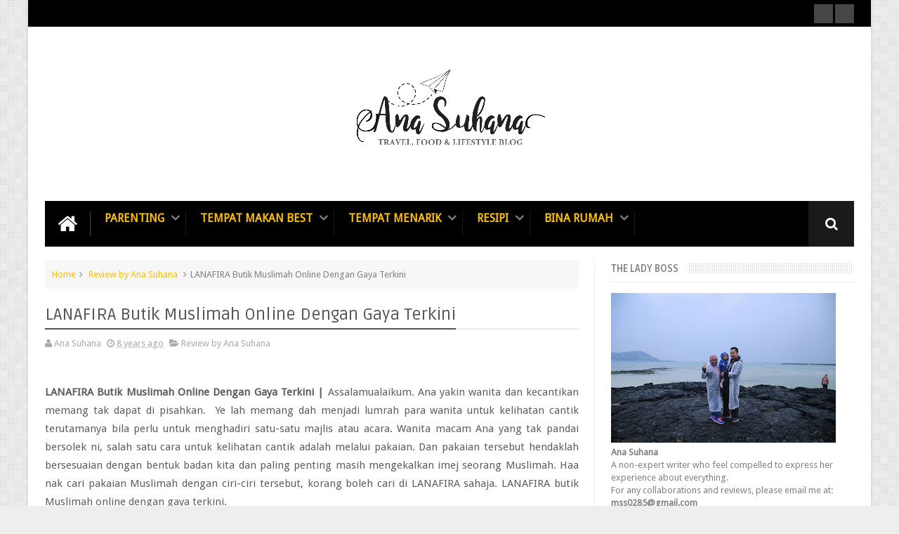

--- FILE ---
content_type: text/html; charset=UTF-8
request_url: https://www.anasuhana.com/b/stats?style=BLACK_TRANSPARENT&timeRange=ALL_TIME&token=APq4FmAL-k-lc4_ZpG3ovnD6evFhKYy_SSRC-0qMGeV14xyQm0M-h-A6RRX1v46ytgdrZGdgW6zD2OP_1EWSm9jOtIMrVC3W9Q
body_size: 25
content:
{"total":12011176,"sparklineOptions":{"backgroundColor":{"fillOpacity":0.1,"fill":"#000000"},"series":[{"areaOpacity":0.3,"color":"#202020"}]},"sparklineData":[[0,42],[1,48],[2,41],[3,51],[4,62],[5,65],[6,66],[7,47],[8,42],[9,46],[10,79],[11,65],[12,50],[13,69],[14,58],[15,100],[16,81],[17,56],[18,66],[19,75],[20,95],[21,70],[22,65],[23,63],[24,92],[25,80],[26,78],[27,84],[28,82],[29,9]],"nextTickMs":116129}

--- FILE ---
content_type: text/html; charset=utf-8
request_url: https://www.google.com/recaptcha/api2/aframe
body_size: 268
content:
<!DOCTYPE HTML><html><head><meta http-equiv="content-type" content="text/html; charset=UTF-8"></head><body><script nonce="-8lZUiUeEo_VjLu6zSQBTQ">/** Anti-fraud and anti-abuse applications only. See google.com/recaptcha */ try{var clients={'sodar':'https://pagead2.googlesyndication.com/pagead/sodar?'};window.addEventListener("message",function(a){try{if(a.source===window.parent){var b=JSON.parse(a.data);var c=clients[b['id']];if(c){var d=document.createElement('img');d.src=c+b['params']+'&rc='+(localStorage.getItem("rc::a")?sessionStorage.getItem("rc::b"):"");window.document.body.appendChild(d);sessionStorage.setItem("rc::e",parseInt(sessionStorage.getItem("rc::e")||0)+1);localStorage.setItem("rc::h",'1769143239987');}}}catch(b){}});window.parent.postMessage("_grecaptcha_ready", "*");}catch(b){}</script></body></html>

--- FILE ---
content_type: text/javascript; charset=UTF-8
request_url: https://www.anasuhana.com/feeds/posts/default/-/Review%20by%20Ana%20Suhana?alt=json-in-script&max-results=9&callback=jQuery111005026147896468518_1769143234429&_=1769143234430
body_size: 6511
content:
// API callback
jQuery111005026147896468518_1769143234429({"version":"1.0","encoding":"UTF-8","feed":{"xmlns":"http://www.w3.org/2005/Atom","xmlns$openSearch":"http://a9.com/-/spec/opensearchrss/1.0/","xmlns$blogger":"http://schemas.google.com/blogger/2008","xmlns$georss":"http://www.georss.org/georss","xmlns$gd":"http://schemas.google.com/g/2005","xmlns$thr":"http://purl.org/syndication/thread/1.0","id":{"$t":"tag:blogger.com,1999:blog-835281919395309307"},"updated":{"$t":"2026-01-22T17:13:56.329+08:00"},"category":[{"term":"Review by Ana Suhana"},{"term":"Makan-makan Best"},{"term":"Makan-makan-KL"},{"term":"Hotel \/ Homestay"},{"term":"Makan-makan-Selangor"},{"term":"Beauty and Gorgeous"},{"term":"Resipi"},{"term":"Tempat Menarik"},{"term":"Tazkirah"},{"term":"Press Release"},{"term":"Huawei"},{"term":"Viral"},{"term":"Parenting"},{"term":"Tips kesihatan"},{"term":"Jalan-jalan-Selangor"},{"term":"Makanan Melayu"},{"term":"Hotel Review Pahang"},{"term":"Jalan-jalan-Pahang"},{"term":"BlueWave Hotel"},{"term":"Hotel Review Melaka"},{"term":"Jalan-jalan Oversea"},{"term":"buffet ramadan"},{"term":"Jalan-jalan Terengganu"},{"term":"Jalan-jalan-KL"},{"term":"Jalan-jalan-Melaka"},{"term":"Technology"},{"term":"Kek dan Kuih-Muih"},{"term":"Korea Selatan"},{"term":"Jalan-jalan-Perak"},{"term":"Product Review"},{"term":"Hotel Review Selangor"},{"term":"Info Kehamilan"},{"term":"Kontraktor"},{"term":"Makan-makan Pahang"},{"term":"Makan-makan-Melaka"},{"term":"althea"},{"term":"kidzania"},{"term":"Jalan-Jalan Thailand"},{"term":"Makan-makan Perak"},{"term":"Safi"},{"term":"Thailand"},{"term":"Muhammad Syafi Assyauqie"},{"term":"mcdonald"},{"term":"Genting Highland"},{"term":"Hotel Review N9"},{"term":"Jalan-jalan Sabah"},{"term":"Makan-makan Johor"},{"term":"Makan-makan Terengganu"},{"term":"Richworks"},{"term":"Shopee"},{"term":"Traveloka"},{"term":"Hotel Review Perak"},{"term":"Jalan-jalan Johor"},{"term":"Personal"},{"term":"Review on apps"},{"term":"bangi resort hotel"},{"term":"Hotel Review Korea Selatan"},{"term":"Jalan-jalan-Kedah"},{"term":"LG"},{"term":"Raya"},{"term":"Review by English  Entry"},{"term":"Vietnam"},{"term":"Bangi Golf Resort"},{"term":"Blog Ana"},{"term":"Games"},{"term":"Gila Gadgets"},{"term":"Hotel Review Kedah"},{"term":"Hotel Review Terengganu"},{"term":"Indonesia"},{"term":"Jalan-jalan N9"},{"term":"Jalan-jalan-PulauPinang"},{"term":"Jalan-jalan-Putrajaya"},{"term":"Makan-makan Indonesia"},{"term":"Movie review"},{"term":"Mr Fix"},{"term":"PG Mall"},{"term":"Pencuci Mulut"},{"term":"Perkahwinan"},{"term":"Property Guru"},{"term":"Suraya Amna"},{"term":"50gram"},{"term":"Cannis"},{"term":"Deko-deko"},{"term":"Eskayvie"},{"term":"Eye Pro Vision"},{"term":"Hotel Review Johor"},{"term":"Hotel Review Kelantan"},{"term":"Hotel Review Pulau Pinang"},{"term":"Jalan-jalan Kelantan"},{"term":"Makan-makan Korea"},{"term":"Makan-makan Putrajaya"},{"term":"Pacific Regency Hotel Suites"},{"term":"Peguam Syarie"},{"term":"Rizq Islamic School"},{"term":"Sekolah tahfiz"},{"term":"Self Review"},{"term":"Shapewear"},{"term":"Summit Hotel Subang USJ"},{"term":"Tips"},{"term":"Vivo"},{"term":"automotif"},{"term":"esports"},{"term":"Crispy Chocolate"},{"term":"Filem"},{"term":"Futuromic"},{"term":"Hiasan Rumah"},{"term":"Hotel Review Kl"},{"term":"Hotel Review Perlis"},{"term":"Hotel Review Sabah"},{"term":"Hotel Review Thailand"},{"term":"Info"},{"term":"Jalan-jalan Perlis"},{"term":"Jubin Cantik"},{"term":"Kisah Hidup"},{"term":"Lazada"},{"term":"Lirik"},{"term":"Makan-makan Kedah"},{"term":"Makan-makan Kelantan"},{"term":"Makan-makan Perlis"},{"term":"Makan-makan Pulau Pinang"},{"term":"Makan-makan Sabah"},{"term":"Makanan Barat"},{"term":"Mobile Legends"},{"term":"Neffos"},{"term":"PKSK \u0026 UKKM"},{"term":"Pusat Pakaian Hari-hari"},{"term":"Review Tudung"},{"term":"Roblox"},{"term":"Samsung"},{"term":"Surprise Delivery"},{"term":"Syakir Aamir"},{"term":"Upkk"},{"term":"Westwood Clinic"},{"term":"fashion"},{"term":"fesyen"},{"term":"makan-makan N9"}],"title":{"type":"text","$t":"Ana Suhana "},"subtitle":{"type":"html","$t":"Terdapat banyak tempat-tempat menarik dan tempat makan sedap yang ada di dalam Malaysia. Terdapat banyak tempat bercuti menarik dan tempat makan popular yang saya kongsi di dalam blog saya."},"link":[{"rel":"http://schemas.google.com/g/2005#feed","type":"application/atom+xml","href":"https:\/\/www.anasuhana.com\/feeds\/posts\/default"},{"rel":"self","type":"application/atom+xml","href":"https:\/\/www.blogger.com\/feeds\/835281919395309307\/posts\/default\/-\/Review+by+Ana+Suhana?alt=json-in-script\u0026max-results=9"},{"rel":"alternate","type":"text/html","href":"https:\/\/www.anasuhana.com\/search\/label\/Review%20by%20Ana%20Suhana"},{"rel":"hub","href":"http://pubsubhubbub.appspot.com/"},{"rel":"next","type":"application/atom+xml","href":"https:\/\/www.blogger.com\/feeds\/835281919395309307\/posts\/default\/-\/Review+by+Ana+Suhana\/-\/Review+by+Ana+Suhana?alt=json-in-script\u0026start-index=10\u0026max-results=9"}],"author":[{"name":{"$t":"Ana Suhana"},"uri":{"$t":"http:\/\/www.blogger.com\/profile\/04329911903268703933"},"email":{"$t":"noreply@blogger.com"},"gd$image":{"rel":"http://schemas.google.com/g/2005#thumbnail","width":"32","height":"32","src":"\/\/blogger.googleusercontent.com\/img\/b\/R29vZ2xl\/AVvXsEj_sxuPql_PyZg2ubJidEW2lj6qe39uz687aUSAqk4SeBmOHfyA-dUSLQl0WqATzUanMFliVdK5Lf607-IMXg23XYJSz7nrNzBRgWghiYSopf4qr68YZ-5B3LldzIo6SA\/s113\/IMG_20181104_121423_498.jpg"}}],"generator":{"version":"7.00","uri":"http://www.blogger.com","$t":"Blogger"},"openSearch$totalResults":{"$t":"224"},"openSearch$startIndex":{"$t":"1"},"openSearch$itemsPerPage":{"$t":"9"},"entry":[{"id":{"$t":"tag:blogger.com,1999:blog-835281919395309307.post-6166009669721607344"},"published":{"$t":"2023-08-07T08:55:00.000+08:00"},"updated":{"$t":"2023-08-29T17:32:41.740+08:00"},"category":[{"scheme":"http://www.blogger.com/atom/ns#","term":"Jalan-jalan-Melaka"},{"scheme":"http://www.blogger.com/atom/ns#","term":"Review by Ana Suhana"},{"scheme":"http://www.blogger.com/atom/ns#","term":"Tempat Menarik"}],"title":{"type":"text","$t":"Terokai Dunia Hidupan Laut di The Shore Oceanarium Melaka"},"summary":{"type":"text","$t":"\n\nTerokai Dunia Hidupan Laut di The Shore Oceanarium Melaka\u0026nbsp;l Assalamualaikum. Baru-baru ni Ana turun Melaka sekali lagi. Last bulan September yang lepas sebab teman En Suami kerja dekat sini. Kali ni pun sama. Sebab dah selalu sangat ke sana so kali ni kami decide nak belanja Syafi untuk\u0026nbsp;Terokai Dunia Hidupan Laut di The Shore Oceanarium Melaka. Mesti dia suka.\n\n\n\nThe Shore Oceanarium "},"link":[{"rel":"replies","type":"application/atom+xml","href":"https:\/\/www.anasuhana.com\/feeds\/6166009669721607344\/comments\/default","title":"Post Comments"},{"rel":"replies","type":"text/html","href":"https:\/\/www.anasuhana.com\/2019\/05\/terokai-dunia-hidupan-laut-di-the-shore-oceanarium-melaka.html#comment-form","title":"23 Comments"},{"rel":"edit","type":"application/atom+xml","href":"https:\/\/www.blogger.com\/feeds\/835281919395309307\/posts\/default\/6166009669721607344"},{"rel":"self","type":"application/atom+xml","href":"https:\/\/www.blogger.com\/feeds\/835281919395309307\/posts\/default\/6166009669721607344"},{"rel":"alternate","type":"text/html","href":"https:\/\/www.anasuhana.com\/2019\/05\/terokai-dunia-hidupan-laut-di-the-shore-oceanarium-melaka.html","title":"Terokai Dunia Hidupan Laut di The Shore Oceanarium Melaka"}],"author":[{"name":{"$t":"Ana Suhana"},"uri":{"$t":"http:\/\/www.blogger.com\/profile\/04329911903268703933"},"email":{"$t":"noreply@blogger.com"},"gd$image":{"rel":"http://schemas.google.com/g/2005#thumbnail","width":"32","height":"32","src":"\/\/blogger.googleusercontent.com\/img\/b\/R29vZ2xl\/AVvXsEj_sxuPql_PyZg2ubJidEW2lj6qe39uz687aUSAqk4SeBmOHfyA-dUSLQl0WqATzUanMFliVdK5Lf607-IMXg23XYJSz7nrNzBRgWghiYSopf4qr68YZ-5B3LldzIo6SA\/s113\/IMG_20181104_121423_498.jpg"}}],"media$thumbnail":{"xmlns$media":"http://search.yahoo.com/mrss/","url":"https:\/\/blogger.googleusercontent.com\/img\/b\/R29vZ2xl\/AVvXsEjkpNfmzsk77OkUZoyyPMpySv8P1RgmpTUM_9HM-vg-lTW1x_hZO0Vks-uwTLpOhIw6sfXuRrtibG-bXXhN2DbCjHXoHip8E9micAa9tOcvfMCGYx-9RHjltOQ5wmgHgGianV1iFawtXmx2\/s72-c\/IMG_20190503_154609_846-01-1843x1382.jpeg","height":"72","width":"72"},"thr$total":{"$t":"23"},"georss$featurename":{"$t":"Jalan Persisiran Bunga Raya, Kampung Bunga Paya Pantai, 75100 Melaka, Malaysia"},"georss$point":{"$t":"2.2029064 102.24992550000002"},"georss$box":{"$t":"-28.6588081 60.941334500000018 33.0646209 143.55851650000002"}},{"id":{"$t":"tag:blogger.com,1999:blog-835281919395309307.post-2129871424133512517"},"published":{"$t":"2023-07-27T14:00:00.000+08:00"},"updated":{"$t":"2023-08-29T17:25:43.176+08:00"},"category":[{"scheme":"http://www.blogger.com/atom/ns#","term":"automotif"},{"scheme":"http://www.blogger.com/atom/ns#","term":"Review by Ana Suhana"}],"title":{"type":"text","$t":"Nak Beli Kereta Terpakai? Nah 6 Panduan dan Tips Yang Pembeli Perlu Tahu"},"summary":{"type":"text","$t":"Nak Beli Kereta Terpakai? Nah 6 Panduan dan Tips Yang Pembeli Perlu Tahu l Assalamualaikum. Pernah tak korang terfikir untuk beli dan pakai kereta terpakai aka second hand car? Ada sesetengah orang berpendapat tak class pakai kereta terpakai ni. Betul ke?Nak Beli Kereta Terpakai? Nah 6 Panduan dan Tips Yang Pembeli Perlu TahuTak semua mampu untuk beli kereta baru. Betul tak? Lagi-lagi mereka yang"},"link":[{"rel":"replies","type":"application/atom+xml","href":"https:\/\/www.anasuhana.com\/feeds\/2129871424133512517\/comments\/default","title":"Post Comments"},{"rel":"replies","type":"text/html","href":"https:\/\/www.anasuhana.com\/2020\/11\/6-panduan-dan-tips-beli-kereta-terpakai.html#comment-form","title":"12 Comments"},{"rel":"edit","type":"application/atom+xml","href":"https:\/\/www.blogger.com\/feeds\/835281919395309307\/posts\/default\/2129871424133512517"},{"rel":"self","type":"application/atom+xml","href":"https:\/\/www.blogger.com\/feeds\/835281919395309307\/posts\/default\/2129871424133512517"},{"rel":"alternate","type":"text/html","href":"https:\/\/www.anasuhana.com\/2020\/11\/6-panduan-dan-tips-beli-kereta-terpakai.html","title":"Nak Beli Kereta Terpakai? Nah 6 Panduan dan Tips Yang Pembeli Perlu Tahu"}],"author":[{"name":{"$t":"Ana Suhana"},"uri":{"$t":"http:\/\/www.blogger.com\/profile\/04329911903268703933"},"email":{"$t":"noreply@blogger.com"},"gd$image":{"rel":"http://schemas.google.com/g/2005#thumbnail","width":"32","height":"32","src":"\/\/blogger.googleusercontent.com\/img\/b\/R29vZ2xl\/AVvXsEj_sxuPql_PyZg2ubJidEW2lj6qe39uz687aUSAqk4SeBmOHfyA-dUSLQl0WqATzUanMFliVdK5Lf607-IMXg23XYJSz7nrNzBRgWghiYSopf4qr68YZ-5B3LldzIo6SA\/s113\/IMG_20181104_121423_498.jpg"}}],"media$thumbnail":{"xmlns$media":"http://search.yahoo.com/mrss/","url":"https:\/\/blogger.googleusercontent.com\/img\/b\/R29vZ2xl\/AVvXsEhY3BroFWMKD8UAq4H8WU6fgS7PMwwwde4kIFt5lu0twnydzzk4obnsGL785VLu73LRh3vTGaQmqQkeE6KXrRCbGNGaWGJaRbmFYSz7P8SWCb2-LR2QfPqbncemjnJ6s6-HGkyzEhcWBsg9\/s72-c\/Untitled+design+%25281%2529+%25281%2529.png","height":"72","width":"72"},"thr$total":{"$t":"12"}},{"id":{"$t":"tag:blogger.com,1999:blog-835281919395309307.post-6879390934415290867"},"published":{"$t":"2023-07-26T11:08:00.000+08:00"},"updated":{"$t":"2023-08-29T17:19:26.895+08:00"},"category":[{"scheme":"http://www.blogger.com/atom/ns#","term":"Beauty and Gorgeous"},{"scheme":"http://www.blogger.com/atom/ns#","term":"Review by Ana Suhana"}],"title":{"type":"text","$t":"Serlahkan Aura Wajah dengan Masker Kunyit Dari Aura New You"},"summary":{"type":"text","$t":"Serlahkan Aura Wajah dengan Masker Kunyit Dari Aura New You l Assalamualaikum. Siapa sini suka pakai mask atau masker wajah, kita geng. Best tau pakai masker ni korang. Sebabnya kulit boleh jadi cantik, lembut dan sihat. Lagi-lagi kalau pakai masker dari bahan semulajadi macam masker kunyit yang Ana nak share dekat bawah ni.\u0026nbsp;Serlahkan Aura Wajah dengan Masker Kunyit Dari Aura New "},"link":[{"rel":"replies","type":"application/atom+xml","href":"https:\/\/www.anasuhana.com\/feeds\/6879390934415290867\/comments\/default","title":"Post Comments"},{"rel":"replies","type":"text/html","href":"https:\/\/www.anasuhana.com\/2020\/11\/serlahkan-aura-wajah-dengan-masker-kunyit-aura-new-you.html#comment-form","title":"16 Comments"},{"rel":"edit","type":"application/atom+xml","href":"https:\/\/www.blogger.com\/feeds\/835281919395309307\/posts\/default\/6879390934415290867"},{"rel":"self","type":"application/atom+xml","href":"https:\/\/www.blogger.com\/feeds\/835281919395309307\/posts\/default\/6879390934415290867"},{"rel":"alternate","type":"text/html","href":"https:\/\/www.anasuhana.com\/2020\/11\/serlahkan-aura-wajah-dengan-masker-kunyit-aura-new-you.html","title":"Serlahkan Aura Wajah dengan Masker Kunyit Dari Aura New You"}],"author":[{"name":{"$t":"Ana Suhana"},"uri":{"$t":"http:\/\/www.blogger.com\/profile\/04329911903268703933"},"email":{"$t":"noreply@blogger.com"},"gd$image":{"rel":"http://schemas.google.com/g/2005#thumbnail","width":"32","height":"32","src":"\/\/blogger.googleusercontent.com\/img\/b\/R29vZ2xl\/AVvXsEj_sxuPql_PyZg2ubJidEW2lj6qe39uz687aUSAqk4SeBmOHfyA-dUSLQl0WqATzUanMFliVdK5Lf607-IMXg23XYJSz7nrNzBRgWghiYSopf4qr68YZ-5B3LldzIo6SA\/s113\/IMG_20181104_121423_498.jpg"}}],"media$thumbnail":{"xmlns$media":"http://search.yahoo.com/mrss/","url":"https:\/\/blogger.googleusercontent.com\/img\/b\/R29vZ2xl\/AVvXsEiniHuE2hym-SM6rzcEATSG51DIsGDLAbxUG07OyACbmgik84f5O8Mvjq__jkE-0QOGidervdGTLtTDDdnrMHplXStO8r4OavC44uK-QU56ohkzBqfJ9LmOG6uZLgtQrZRjG5payB84ZcKo\/s72-c\/PicsArt_11-11-01.46.42_copy_1338x1004.jpg","height":"72","width":"72"},"thr$total":{"$t":"16"}},{"id":{"$t":"tag:blogger.com,1999:blog-835281919395309307.post-5018823222321876295"},"published":{"$t":"2023-07-24T21:38:00.000+08:00"},"updated":{"$t":"2023-08-29T17:17:30.223+08:00"},"category":[{"scheme":"http://www.blogger.com/atom/ns#","term":"Info Kehamilan"},{"scheme":"http://www.blogger.com/atom/ns#","term":"Parenting"},{"scheme":"http://www.blogger.com/atom/ns#","term":"Review by Ana Suhana"}],"title":{"type":"text","$t":"Milk Booster Dari Bahan Sunah dan Semulajadi dari Miezadelle Lactation Drink"},"summary":{"type":"text","$t":"Milk Booster Dari Bahan Sunnah dan Semulajadi dari Miezadelle Lactation Drink l Assalamualaikum. 2 tahun tempoh penyusuan bukan benda mudah. Siapa yang pernah lalui tahu lah betapa struggle nak complete kan 2 tahun tu. Amik degree pun tak se'struggle' macam tu tau. Haha. Tu belum lagi kena lalui saat-saat susu drop mendadak. Argghhh memang stress dibuatnya.\u0026nbsp;Milk Booster Dari Bahan Sunnah dan"},"link":[{"rel":"replies","type":"application/atom+xml","href":"https:\/\/www.anasuhana.com\/feeds\/5018823222321876295\/comments\/default","title":"Post Comments"},{"rel":"replies","type":"text/html","href":"https:\/\/www.anasuhana.com\/2020\/11\/milk-booster-dari-bahan-sunnah-dan-semulajadi-dari-miezadelle.html#comment-form","title":"9 Comments"},{"rel":"edit","type":"application/atom+xml","href":"https:\/\/www.blogger.com\/feeds\/835281919395309307\/posts\/default\/5018823222321876295"},{"rel":"self","type":"application/atom+xml","href":"https:\/\/www.blogger.com\/feeds\/835281919395309307\/posts\/default\/5018823222321876295"},{"rel":"alternate","type":"text/html","href":"https:\/\/www.anasuhana.com\/2020\/11\/milk-booster-dari-bahan-sunnah-dan-semulajadi-dari-miezadelle.html","title":"Milk Booster Dari Bahan Sunah dan Semulajadi dari Miezadelle Lactation Drink"}],"author":[{"name":{"$t":"Ana Suhana"},"uri":{"$t":"http:\/\/www.blogger.com\/profile\/04329911903268703933"},"email":{"$t":"noreply@blogger.com"},"gd$image":{"rel":"http://schemas.google.com/g/2005#thumbnail","width":"32","height":"32","src":"\/\/blogger.googleusercontent.com\/img\/b\/R29vZ2xl\/AVvXsEj_sxuPql_PyZg2ubJidEW2lj6qe39uz687aUSAqk4SeBmOHfyA-dUSLQl0WqATzUanMFliVdK5Lf607-IMXg23XYJSz7nrNzBRgWghiYSopf4qr68YZ-5B3LldzIo6SA\/s113\/IMG_20181104_121423_498.jpg"}}],"media$thumbnail":{"xmlns$media":"http://search.yahoo.com/mrss/","url":"https:\/\/blogger.googleusercontent.com\/img\/b\/R29vZ2xl\/AVvXsEill6XYqMYahyoU-lkvxAc2tkAkTH3SbvZNQzKscpNEbF2UIjLEMRYr0j8mVAnVCiormXEUg2nw5emutnzJCcs8yyu1noKGt2RJXLoQ0D6fJ3Bp9Px0-q5_YcaS8zTzydc4VYEmemo3nCnJ\/s72-c\/20201117_222135-01-01-01_copy_1554x1166.jpeg","height":"72","width":"72"},"thr$total":{"$t":"9"}},{"id":{"$t":"tag:blogger.com,1999:blog-835281919395309307.post-1183931174770346516"},"published":{"$t":"2023-07-22T10:02:00.000+08:00"},"updated":{"$t":"2023-08-29T17:35:49.286+08:00"},"category":[{"scheme":"http://www.blogger.com/atom/ns#","term":"Review by Ana Suhana"}],"title":{"type":"text","$t":"Eng's Popcorn - Produk Muslim Setanding Popcorn Mahal. Sedap dan Rangup Tapi Murah."},"summary":{"type":"text","$t":"Eng's Popcorn - Produk Muslim Setanding Popcorn Mahal. Sedap dan Rangup Tapi Murah l Assalamualaikum. Siapa kalau setiap kali masuk wayang wajib beli popcorn, kita geng. Tapi sejak ada anak ramai ni, memang dah stop aktiviti tengok wayang ni. Lebih tengok wayang di rumah je. Yang penting, popcorn wajib ada.Eng's Popcorn - Produk Muslim Setanding Popcorn Mahal. Sedap dan Rangup Tapi Murah.Siapa "},"link":[{"rel":"replies","type":"application/atom+xml","href":"https:\/\/www.anasuhana.com\/feeds\/1183931174770346516\/comments\/default","title":"Post Comments"},{"rel":"replies","type":"text/html","href":"https:\/\/www.anasuhana.com\/2020\/08\/engs-popcorn-produk-muslim-setanding-popcorn-mahal-sedap-rangup-dan-murah.html#comment-form","title":"13 Comments"},{"rel":"edit","type":"application/atom+xml","href":"https:\/\/www.blogger.com\/feeds\/835281919395309307\/posts\/default\/1183931174770346516"},{"rel":"self","type":"application/atom+xml","href":"https:\/\/www.blogger.com\/feeds\/835281919395309307\/posts\/default\/1183931174770346516"},{"rel":"alternate","type":"text/html","href":"https:\/\/www.anasuhana.com\/2020\/08\/engs-popcorn-produk-muslim-setanding-popcorn-mahal-sedap-rangup-dan-murah.html","title":"Eng's Popcorn - Produk Muslim Setanding Popcorn Mahal. Sedap dan Rangup Tapi Murah."}],"author":[{"name":{"$t":"Ana Suhana"},"uri":{"$t":"http:\/\/www.blogger.com\/profile\/04329911903268703933"},"email":{"$t":"noreply@blogger.com"},"gd$image":{"rel":"http://schemas.google.com/g/2005#thumbnail","width":"32","height":"32","src":"\/\/blogger.googleusercontent.com\/img\/b\/R29vZ2xl\/AVvXsEj_sxuPql_PyZg2ubJidEW2lj6qe39uz687aUSAqk4SeBmOHfyA-dUSLQl0WqATzUanMFliVdK5Lf607-IMXg23XYJSz7nrNzBRgWghiYSopf4qr68YZ-5B3LldzIo6SA\/s113\/IMG_20181104_121423_498.jpg"}}],"media$thumbnail":{"xmlns$media":"http://search.yahoo.com/mrss/","url":"https:\/\/blogger.googleusercontent.com\/img\/b\/R29vZ2xl\/AVvXsEghW2sEjga0A0nmYngW9XzQ-7C8JA3VBo8L9Y0IFOZ7Vd2tQHkFpPS_FPfaIUfz_SSpxJCigbD1rZw76r8U_KmgEgycVgYPf1uU9cg6ROXG-CGkDKal2O3dfanMinwWLJTzbkMxNd3OUUbl\/s72-c-d\/20200812141728_IMG_0435-01-01.jpeg","height":"72","width":"72"},"thr$total":{"$t":"13"},"georss$featurename":{"$t":"Gregory QLD 4830, Australia"},"georss$point":{"$t":"-18.5227615 139.3886296"},"georss$box":{"$t":"-46.832995336178847 104.2323796 9.787472336178844 174.5448796"}},{"id":{"$t":"tag:blogger.com,1999:blog-835281919395309307.post-4141972114911157948"},"published":{"$t":"2022-12-30T12:50:00.007+08:00"},"updated":{"$t":"2023-01-21T19:40:05.495+08:00"},"category":[{"scheme":"http://www.blogger.com/atom/ns#","term":"Review by Ana Suhana"}],"title":{"type":"text","$t":"Tisu Carina Pilihan Terbaik \u0026 Selamat Untuk Seisi Keluarga"},"summary":{"type":"text","$t":"Tisu Carina Pilihan Terbaik \u0026amp; Selamat Untuk Seisi Keluarga l Assalamualaikum. Salah satu item mesti beli dalam monthly list groceries rumah Ana ialah tisu. Wajib ada kitchen tissue, box tissue dan juga wet tissue. Semua tu perlu ada untuk kegunaan harian di rumah. Jadikan masa mengemas lebih cepat dan mudah. Maklum lah mak anak 3, nak cepat dan mudah semua kerja kan. Hehe.Tisu Carina Pilihan "},"link":[{"rel":"replies","type":"application/atom+xml","href":"https:\/\/www.anasuhana.com\/feeds\/4141972114911157948\/comments\/default","title":"Post Comments"},{"rel":"replies","type":"text/html","href":"https:\/\/www.anasuhana.com\/2022\/12\/tisu-carina-pilihan-terbaik-dan-selamat-untuk-seisi-keluarga.html#comment-form","title":"2 Comments"},{"rel":"edit","type":"application/atom+xml","href":"https:\/\/www.blogger.com\/feeds\/835281919395309307\/posts\/default\/4141972114911157948"},{"rel":"self","type":"application/atom+xml","href":"https:\/\/www.blogger.com\/feeds\/835281919395309307\/posts\/default\/4141972114911157948"},{"rel":"alternate","type":"text/html","href":"https:\/\/www.anasuhana.com\/2022\/12\/tisu-carina-pilihan-terbaik-dan-selamat-untuk-seisi-keluarga.html","title":"Tisu Carina Pilihan Terbaik \u0026 Selamat Untuk Seisi Keluarga"}],"author":[{"name":{"$t":"Ana Suhana"},"uri":{"$t":"http:\/\/www.blogger.com\/profile\/04329911903268703933"},"email":{"$t":"noreply@blogger.com"},"gd$image":{"rel":"http://schemas.google.com/g/2005#thumbnail","width":"32","height":"32","src":"\/\/blogger.googleusercontent.com\/img\/b\/R29vZ2xl\/AVvXsEj_sxuPql_PyZg2ubJidEW2lj6qe39uz687aUSAqk4SeBmOHfyA-dUSLQl0WqATzUanMFliVdK5Lf607-IMXg23XYJSz7nrNzBRgWghiYSopf4qr68YZ-5B3LldzIo6SA\/s113\/IMG_20181104_121423_498.jpg"}}],"media$thumbnail":{"xmlns$media":"http://search.yahoo.com/mrss/","url":"https:\/\/blogger.googleusercontent.com\/img\/b\/R29vZ2xl\/AVvXsEg-LKpVnVMHUKO52jPKJYqLYfHXsMlyhNNNLNG464zInHjdlVWfqJZlAdrS4XE6b-BAbTPcnvLE0egCmKSo9jmNDaD7B4rKMlsmyC_x51fsUCHpAv12UcEuR4FvBbPaR80cyOj1-nG9X091VQJuUWI7w0tCgvb8SC8BP4gQKVIKcCAtZzX0RmP9wHgoFw\/s72-c\/IMG_20221228_193250_copy_1281x960.jpg","height":"72","width":"72"},"thr$total":{"$t":"2"}},{"id":{"$t":"tag:blogger.com,1999:blog-835281919395309307.post-5553789163419795114"},"published":{"$t":"2022-09-21T12:51:00.000+08:00"},"updated":{"$t":"2022-09-21T12:51:03.493+08:00"},"category":[{"scheme":"http://www.blogger.com/atom/ns#","term":"Beauty and Gorgeous"},{"scheme":"http://www.blogger.com/atom/ns#","term":"Review by Ana Suhana"}],"title":{"type":"text","$t":"Rawatan 'Hair Removal Laser' Klinik Dr Bazilah Atasi Masalah Bulu Berlebihan Wanita. Selamat dan Tidak Menyakitkan"},"summary":{"type":"text","$t":"Rawatan 'Hair Removal Laser' Klinik Dr Bazilah Atasi Masalah Bulu Berlebihan Wanita. Selamat dan Tidak Menyakitkan l Assalamualaikum. Kaum lelaki kalau bermisai, orang kata macho, kacak etc. Tapi kalau orang perempuan?? Silap hari bulan jadi bahan ejekan kawan-kawan. Tak baik kan!!. Bagi yang menghadapi masalah bulu berlebihan, korang boleh ke Klinik Dr Bazilah - klinik kulit terbaik di KL, Bangi"},"link":[{"rel":"replies","type":"application/atom+xml","href":"https:\/\/www.anasuhana.com\/feeds\/5553789163419795114\/comments\/default","title":"Post Comments"},{"rel":"replies","type":"text/html","href":"https:\/\/www.anasuhana.com\/2022\/09\/hair-removal-laser-klinik-dr-bazilah-atasi-masalah-bulu-berlebihan-selamat-dan-tidak-menyakitkan.html#comment-form","title":"0 Comments"},{"rel":"edit","type":"application/atom+xml","href":"https:\/\/www.blogger.com\/feeds\/835281919395309307\/posts\/default\/5553789163419795114"},{"rel":"self","type":"application/atom+xml","href":"https:\/\/www.blogger.com\/feeds\/835281919395309307\/posts\/default\/5553789163419795114"},{"rel":"alternate","type":"text/html","href":"https:\/\/www.anasuhana.com\/2022\/09\/hair-removal-laser-klinik-dr-bazilah-atasi-masalah-bulu-berlebihan-selamat-dan-tidak-menyakitkan.html","title":"Rawatan 'Hair Removal Laser' Klinik Dr Bazilah Atasi Masalah Bulu Berlebihan Wanita. Selamat dan Tidak Menyakitkan"}],"author":[{"name":{"$t":"Ana Suhana"},"uri":{"$t":"http:\/\/www.blogger.com\/profile\/04329911903268703933"},"email":{"$t":"noreply@blogger.com"},"gd$image":{"rel":"http://schemas.google.com/g/2005#thumbnail","width":"32","height":"32","src":"\/\/blogger.googleusercontent.com\/img\/b\/R29vZ2xl\/AVvXsEj_sxuPql_PyZg2ubJidEW2lj6qe39uz687aUSAqk4SeBmOHfyA-dUSLQl0WqATzUanMFliVdK5Lf607-IMXg23XYJSz7nrNzBRgWghiYSopf4qr68YZ-5B3LldzIo6SA\/s113\/IMG_20181104_121423_498.jpg"}}],"media$thumbnail":{"xmlns$media":"http://search.yahoo.com/mrss/","url":"https:\/\/blogger.googleusercontent.com\/img\/b\/R29vZ2xl\/AVvXsEi6zRaF176nDJBjkFICr6kLzmtjrRjXJvXzq3Pa4E037587nHDu2tj-p9voR7kLYJeqpCESB1a-gNexFxZB04CGdnmQMCw4mDJ0RUQmfKCdVDzieC1kViPPIgSR63yG2cWxmkv3tAqvL1i79e8MpbS9UvDZ3ACxXaWbftZToDKVqSZi4TDxeqmGIGloMg\/s72-c\/IMG_20220913_010036.jpg","height":"72","width":"72"},"thr$total":{"$t":"0"}},{"id":{"$t":"tag:blogger.com,1999:blog-835281919395309307.post-5624674566001087238"},"published":{"$t":"2022-09-20T12:00:00.002+08:00"},"updated":{"$t":"2022-09-20T12:44:16.344+08:00"},"category":[{"scheme":"http://www.blogger.com/atom/ns#","term":"Beauty and Gorgeous"},{"scheme":"http://www.blogger.com/atom/ns#","term":"Review by Ana Suhana"}],"title":{"type":"text","$t":"Kenapa Orang Takut Nak Cuba Pakai Satu-satu Produk Skincare?"},"summary":{"type":"text","$t":"Kenapa Orang Takut Nak Cuba Pakai Satu-satu Produk Skincare? l Assalamualaikum. Baru-baru ni Ana ada borak dengan kawan-kawan tentang rutin skincare.  Ye lah, dah nak masuk 40an ni kan, nak lah kena jaga penampilan supaya kekal nampak muda remaja gitu. Tak nak lah nampak tua sebelum usia kan.Kenapa Orang Takut Nak Cuba Pakai Satu-satu Produk Skincare?So bila borak tu, memasing share lah rutin "},"link":[{"rel":"replies","type":"application/atom+xml","href":"https:\/\/www.anasuhana.com\/feeds\/5624674566001087238\/comments\/default","title":"Post Comments"},{"rel":"replies","type":"text/html","href":"https:\/\/www.anasuhana.com\/2022\/09\/kenapa-orang-takut-nak-cuba-produk-skincare.html#comment-form","title":"0 Comments"},{"rel":"edit","type":"application/atom+xml","href":"https:\/\/www.blogger.com\/feeds\/835281919395309307\/posts\/default\/5624674566001087238"},{"rel":"self","type":"application/atom+xml","href":"https:\/\/www.blogger.com\/feeds\/835281919395309307\/posts\/default\/5624674566001087238"},{"rel":"alternate","type":"text/html","href":"https:\/\/www.anasuhana.com\/2022\/09\/kenapa-orang-takut-nak-cuba-produk-skincare.html","title":"Kenapa Orang Takut Nak Cuba Pakai Satu-satu Produk Skincare?"}],"author":[{"name":{"$t":"Ana Suhana"},"uri":{"$t":"http:\/\/www.blogger.com\/profile\/04329911903268703933"},"email":{"$t":"noreply@blogger.com"},"gd$image":{"rel":"http://schemas.google.com/g/2005#thumbnail","width":"32","height":"32","src":"\/\/blogger.googleusercontent.com\/img\/b\/R29vZ2xl\/AVvXsEj_sxuPql_PyZg2ubJidEW2lj6qe39uz687aUSAqk4SeBmOHfyA-dUSLQl0WqATzUanMFliVdK5Lf607-IMXg23XYJSz7nrNzBRgWghiYSopf4qr68YZ-5B3LldzIo6SA\/s113\/IMG_20181104_121423_498.jpg"}}],"media$thumbnail":{"xmlns$media":"http://search.yahoo.com/mrss/","url":"https:\/\/blogger.googleusercontent.com\/img\/b\/R29vZ2xl\/AVvXsEgSUmsXpwJA6Ej7u6MsR4VUJjWHbNJ76ugtFn5ljTArytf2IhDrKLoUCZFpjIs498M7e4nfK73dgOyHDB_Uevp2jeGU1e_9k6nJCgRbh3QmqoliV7oKe46eteC8Gd7J8-3cFms2s_9vexprZOwATvqEmcAXww9OaVBzn_do8l-Ael3ym4PHrsV90VV-aQ\/s72-c\/IMG_20220904_211000.jpg","height":"72","width":"72"},"thr$total":{"$t":"0"}},{"id":{"$t":"tag:blogger.com,1999:blog-835281919395309307.post-7441122435818510526"},"published":{"$t":"2022-09-08T22:16:00.001+08:00"},"updated":{"$t":"2022-09-08T22:16:11.716+08:00"},"category":[{"scheme":"http://www.blogger.com/atom/ns#","term":"Review by Ana Suhana"}],"title":{"type":"text","$t":"Pakaian Renang Muslimah Sopan dan Eksklusif di LYRA Swimwear"},"summary":{"type":"text","$t":"Pakaian Renang Muslimah Sopan dan Eksklusif di LYRA Swimwear l Assalamulaikum. Siapa sini suka berenang? Tak pun suka mandi laut atau sungai? Kalau ada kita geng. Tapi perasan tak, tiap kali nak mandi pool, laut atau sungai, masalah utama yang para wanita hadapi ialah nak pakai pakaian yang sesuai untuk mandi. Bukan tak boleh nak pakai t-shirt tapi tak selesa sebab baju tu akan jadi berat bila "},"link":[{"rel":"replies","type":"application/atom+xml","href":"https:\/\/www.anasuhana.com\/feeds\/7441122435818510526\/comments\/default","title":"Post Comments"},{"rel":"replies","type":"text/html","href":"https:\/\/www.anasuhana.com\/2022\/09\/pakaian-renang-muslimah-sopan-dan-eksklusif-di-LYRA-swimwear.html#comment-form","title":"0 Comments"},{"rel":"edit","type":"application/atom+xml","href":"https:\/\/www.blogger.com\/feeds\/835281919395309307\/posts\/default\/7441122435818510526"},{"rel":"self","type":"application/atom+xml","href":"https:\/\/www.blogger.com\/feeds\/835281919395309307\/posts\/default\/7441122435818510526"},{"rel":"alternate","type":"text/html","href":"https:\/\/www.anasuhana.com\/2022\/09\/pakaian-renang-muslimah-sopan-dan-eksklusif-di-LYRA-swimwear.html","title":"Pakaian Renang Muslimah Sopan dan Eksklusif di LYRA Swimwear"}],"author":[{"name":{"$t":"Ana Suhana"},"uri":{"$t":"http:\/\/www.blogger.com\/profile\/04329911903268703933"},"email":{"$t":"noreply@blogger.com"},"gd$image":{"rel":"http://schemas.google.com/g/2005#thumbnail","width":"32","height":"32","src":"\/\/blogger.googleusercontent.com\/img\/b\/R29vZ2xl\/AVvXsEj_sxuPql_PyZg2ubJidEW2lj6qe39uz687aUSAqk4SeBmOHfyA-dUSLQl0WqATzUanMFliVdK5Lf607-IMXg23XYJSz7nrNzBRgWghiYSopf4qr68YZ-5B3LldzIo6SA\/s113\/IMG_20181104_121423_498.jpg"}}],"media$thumbnail":{"xmlns$media":"http://search.yahoo.com/mrss/","url":"https:\/\/blogger.googleusercontent.com\/img\/b\/R29vZ2xl\/AVvXsEhysAvb2n--A6wbm7AvO8MMHX7AOdLnd7XbCQTMQe5ywkQGgVMFs3xPAlRbXm1pDdah11lmHXMSD0I66cg-fBgEXqoidZWFszFpuOfvGPfHBrEZhdoUAznbUtJjXjuDPsNTUp5q48YwS9JSUpKN3b0jcGQ7RE-3i0gAPeQ8DbQ43j5gSpDrKfXl1C8WIA\/s72-c\/20220908_220932.jpg","height":"72","width":"72"},"thr$total":{"$t":"0"}}]}});